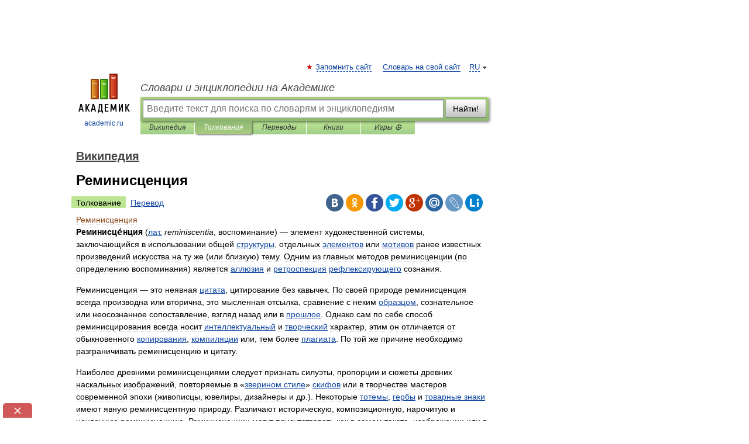

--- FILE ---
content_type: text/html; charset=UTF-8
request_url: https://dic.academic.ru/dic.nsf/ruwiki/16596
body_size: 15485
content:
<!DOCTYPE html>
<html lang="ru">
<head>


	<meta http-equiv="Content-Type" content="text/html; charset=utf-8" />
	<title>Реминисценция | это... Что такое Реминисценция?</title>
	<meta name="Description" content="(лат.&amp;#160;reminiscentia, воспоминание)&amp;#160; элемент художественной системы, заключающийся в использовании общей структуры, отдельных элементов или мотивов ранее известных произведений искусства на ту же (или близкую) тему. Одним из главных&amp;#8230;" />
	<!-- type: desktop C: ru  -->
	<meta name="Keywords" content="Реминисценция" />

 
	<!--[if IE]>
	<meta http-equiv="cleartype" content="on" />
	<meta http-equiv="msthemecompatible" content="no"/>
	<![endif]-->

	<meta name="viewport" content="width=device-width, initial-scale=1, minimum-scale=1">

	
	<meta name="rating" content="mature" />
    <meta http-equiv='x-dns-prefetch-control' content='on'>
    <link rel="dns-prefetch" href="https://ajax.googleapis.com">
    <link rel="dns-prefetch" href="https://www.googletagservices.com">
    <link rel="dns-prefetch" href="https://www.google-analytics.com">
    <link rel="dns-prefetch" href="https://pagead2.googlesyndication.com">
    <link rel="dns-prefetch" href="https://ajax.googleapis.com">
    <link rel="dns-prefetch" href="https://an.yandex.ru">
    <link rel="dns-prefetch" href="https://mc.yandex.ru">

    <link rel="preload" href="/images/Logo.png"   as="image" >
    <link rel="preload" href="/images/Logo_h.png" as="image" >

	<meta property="og:title" content="Реминисценция | это... Что такое Реминисценция?" />
	<meta property="og:type" content="article" />
	<meta property="og:url" content="https://dic.academic.ru/dic.nsf/ruwiki/16596" />
	<meta property="og:image" content="https://academic.ru/images/Logo_social_ru.png?3" />
	<meta property="og:description" content="(лат.&amp;#160;reminiscentia, воспоминание)&amp;#160; элемент художественной системы, заключающийся в использовании общей структуры, отдельных элементов или мотивов ранее известных произведений искусства на ту же (или близкую) тему. Одним из главных&amp;#8230;" />
	<meta property="og:site_name" content="Словари и энциклопедии на Академике" />
	<link rel="search" type="application/opensearchdescription+xml" title="Словари и энциклопедии на Академике" href="//dic.academic.ru/dicsearch.xml" />
	<meta name="ROBOTS" content="ALL" />
	<link rel="next" href="https://dic.academic.ru/dic.nsf/ruwiki/16597" />
	<link rel="prev" href="https://dic.academic.ru/dic.nsf/ruwiki/16595" />
	<link rel="TOC" href="https://dic.academic.ru/contents.nsf/ruwiki/" />
	<link rel="index" href="https://dic.academic.ru/contents.nsf/ruwiki/" />
	<link rel="contents" href="https://dic.academic.ru/contents.nsf/ruwiki/" />
	<link rel="canonical" href="https://dic.academic.ru/dic.nsf/ruwiki/16596" />

<!-- d/t desktop  -->
      <script>
        window.CaramelDomain = "academic.ru";
        const caramelJS = document.createElement('script'); 
        caramelJS.src = "https://ads.digitalcaramel.com/caramel.js?ts="+new Date().getTime();
        caramelJS.async = true;
        document.head.appendChild(caramelJS);
      </script>


      <script>window.yaContextCb = window.yaContextCb || [] </script> 
      <script async src="https://yandex.ru/ads/system/context.js"></script>

    
<!-- +++++ ab_flag=1 fa_flag=2 +++++ -->

<style type="text/css">
div.hidden,#sharemenu,div.autosuggest,#contextmenu,#ad_top,#ad_bottom,#ad_right,#ad_top2,#restrictions,#footer ul + div,#TerminsNavigationBar,#top-menu,#lang,#search-tabs,#search-box .translate-lang,#translate-arrow,#dic-query,#logo img.h,#t-direction-head,#langbar,.smm{display:none}p,ul{list-style-type:none;margin:0 0 15px}ul li{margin-bottom:6px}.content ul{list-style-type:disc}*{padding:0;margin:0}html,body{height:100%}body{padding:0;margin:0;color:#000;font:14px Helvetica,Arial,Tahoma,sans-serif;background:#fff;line-height:1.5em}a{color:#0d44a0;text-decoration:none}h1{font-size:24px;margin:0 0 18px}h2{font-size:20px;margin:0 0 14px}h3{font-size:16px;margin:0 0 10px}h1 a,h2 a{color:#454545!important}#page{margin:0 auto}#page{min-height:100%;position:relative;padding-top:105px}#page{width:720px;padding-right:330px}* html #page{height:100%}#header{position:relative;height:122px}#logo{float:left;margin-top:21px;width:125px}#logo a.img{width:90px;margin:0 0 0 16px}#logo a.img.logo-en{margin-left:13px}#logo a{display:block;font-size:12px;text-align:center;word-break:break-all}#site-title{padding-top:35px;margin:0 0 5px 135px}#site-title a{color:#000;font-size:18px;font-style:italic;display:block;font-weight:400}#search-box{margin-left:135px;border-top-right-radius:3px;border-bottom-right-radius:3px;padding:4px;position:relative;background:#abcf7e;min-height:33px}#search-box.dic{background:#896744}#search-box table{border-spacing:0;border-collapse:collapse;width:100%}#search-box table td{padding:0;vertical-align:middle}#search-box table td:first-child{padding-right:3px}#search-box table td:last-child{width:1px}#search-query,#dic-query,.translate-lang{padding:6px;font-size:16px;height:18px;border:1px solid #949494;width:100%;box-sizing:border-box;height:32px;float:none;margin:0;background:white;float:left;border-radius:0!important}#search-button{width:70px;height:32px;text-align:center;border:1px solid #7a8e69;border-radius:3px;background:#e0e0e0}#search-tabs{display:block;margin:0 15px 0 135px;padding:0;list-style-type:none}#search-tabs li{float:left;min-width:70px;max-width:140px;padding:0 15px;height:23px;line-height:23px;background:#bde693;text-align:center;margin-right:1px}#search-box.dic + #search-tabs li{background:#C9A784}#search-tabs li:last-child{border-bottom-right-radius:3px}#search-tabs li a{color:#353535;font-style:italic;font-size:12px;display:block;white-space:nowrap;text-overflow:ellipsis;overflow:hidden}#search-tabs li.active{height:22px;line-height:23px;position:relative;background:#abcf7e;border-bottom-left-radius:3px;border-bottom-right-radius:3px}#search-box.dic + #search-tabs li.active{background:#896744}#search-tabs li.active a{color:white}#content{clear:both;margin:30px 0;padding-left:15px}#content a{text-decoration:underline}#content .breadcrumb{margin-bottom:20px}#search_sublinks,#search_links{margin-bottom:8px;margin-left:-8px}#search_sublinks a,#search_links a{padding:3px 8px 1px;border-radius:2px}#search_sublinks a.active,#search_links a.active{color:#000 !important;background:#bde693;text-decoration:none!important}.term{color:saddlebrown}@media(max-width:767px){.hideForMobile{display:none}#header{height:auto}#page{padding:5px;width:auto}#logo{float:none;width:144px;text-align:left;margin:0;padding-top:5px}#logo a{height:44px;overflow:hidden;text-align:left}#logo img.h{display:initial;width:144px;height:44px}#logo img.v{display:none}#site-title{padding:0;margin:10px 0 5px}#search-box,#search-tabs{clear:both;margin:0;width:auto;padding:4px}#search-box.translate #search-query{width:100%;margin-bottom:4px}#search-box.translate #td-search{overflow:visible;display:table-cell}ul#search-tabs{white-space:nowrap;margin-top:5px;overflow-x:auto;overflow-y:hidden}ul#search-tabs li,ul#search-tabs li.active{background:none!important;box-shadow:none;min-width:0;padding:0 5px;float:none;display:inline-block}ul#search-tabs li a{border-bottom:1px dashed green;font-style:normal;color:green;font-size:16px}ul#search-tabs li.active a{color:black;border-bottom-color:white;font-weight:700}ul#search-tabs li a:hover,ul#search-tabs li.active a:hover{color:black}#content{margin:15px 0}.h250{height:280px;max-height:280px;overflow:hidden;margin:25px 0 25px 0}
}</style>

	<link rel="shortcut icon" href="https://academic.ru/favicon.ico" type="image/x-icon" sizes="16x16" />
	<link rel="shortcut icon" href="https://academic.ru/images/icon.ico" type="image/x-icon" sizes="32x32" />
    <link rel="shortcut icon" href="https://academic.ru/images/icon.ico" type="image/x-icon" sizes="48x48" />
    
    <link rel="icon" type="image/png" sizes="16x16" href="/images/Logo_16x16_transparent.png" />
    <link rel="icon" type="image/png" sizes="32x32" href="/images/Logo_32x32_transparent.png" />
    <link rel="icon" type="image/png" sizes="48x48" href="/images/Logo_48x48_transparent.png" />
    <link rel="icon" type="image/png" sizes="64x64" href="/images/Logo_64x64_transparent.png" />
    <link rel="icon" type="image/png" sizes="128x128" href="/images/Logo_128x128_transparent.png" />

    <link rel="apple-touch-icon" sizes="57x57"   href="/images/apple-touch-icon-57x57.png" />
    <link rel="apple-touch-icon" sizes="60x60"   href="/images/apple-touch-icon-60x60.png" />
    <link rel="apple-touch-icon" sizes="72x72"   href="/images/apple-touch-icon-72x72.png" />
    <link rel="apple-touch-icon" sizes="76x76"   href="/images/apple-touch-icon-76x76.png" />
    <link rel="apple-touch-icon" sizes="114x114" href="/images/apple-touch-icon-114x114.png" />
    <link rel="apple-touch-icon" sizes="120x120" href="/images/apple-touch-icon-120x120.png" />
  
    <!-- link rel="mask-icon" href="/images/safari-pinned-tab.svg" color="#5bbad5" -->
    <meta name="msapplication-TileColor" content="#00aba9" />
    <meta name="msapplication-config" content="/images/browserconfig.xml" />
    <meta name="theme-color" content="#ffffff" />

    <meta name="apple-mobile-web-app-capable" content="yes" />
    <meta name="apple-mobile-web-app-status-bar-style" content="black /">


<script type="text/javascript">
  (function(i,s,o,g,r,a,m){i['GoogleAnalyticsObject']=r;i[r]=i[r]||function(){
  (i[r].q=i[r].q||[]).push(arguments)},i[r].l=1*new Date();a=s.createElement(o),
  m=s.getElementsByTagName(o)[0];a.async=1;a.src=g;m.parentNode.insertBefore(a,m)
  })(window,document,'script','//www.google-analytics.com/analytics.js','ga');

  ga('create', 'UA-2754246-1', 'auto');
  ga('require', 'displayfeatures');

  ga('set', 'dimension1', 'Общая информация');
  ga('set', 'dimension2', 'article');
  ga('set', 'dimension3', '0');

  ga('send', 'pageview');

</script>


<script type="text/javascript">
	if(typeof(console) == 'undefined' ) console = {};
	if(typeof(console.log) == 'undefined' ) console.log = function(){};
	if(typeof(console.warn) == 'undefined' ) console.warn = function(){};
	if(typeof(console.error) == 'undefined' ) console.error = function(){};
	if(typeof(console.time) == 'undefined' ) console.time = function(){};
	if(typeof(console.timeEnd) == 'undefined' ) console.timeEnd = function(){};
	Academic = {};
	Academic.sUserLanguage = 'ru';
	Academic.sDomainURL = 'https://dic.academic.ru/dic.nsf/ruwiki/';
	Academic.sMainDomainURL = '//dic.academic.ru/';
	Academic.sTranslateDomainURL = '//translate.academic.ru/';
	Academic.deviceType = 'desktop';
		Academic.sDictionaryId = 'ruwiki';
		Academic.Lang = {};
	Academic.Lang.sTermNotFound = 'Термин, отвечающий запросу, не найден'; 
</script>


<!--  Вариокуб -->
<script type="text/javascript">
    (function(e, x, pe, r, i, me, nt){
    e[i]=e[i]||function(){(e[i].a=e[i].a||[]).push(arguments)},
    me=x.createElement(pe),me.async=1,me.src=r,nt=x.getElementsByTagName(pe)[0],me.addEventListener("error",function(){function cb(t){t=t[t.length-1],"function"==typeof t&&t({flags:{}})};Array.isArray(e[i].a)&&e[i].a.forEach(cb);e[i]=function(){cb(arguments)}}),nt.parentNode.insertBefore(me,nt)})
    (window, document, "script", "https://abt.s3.yandex.net/expjs/latest/exp.js", "ymab");

    ymab("metrika.70309897", "init"/*, {clientFeatures}, {callback}*/);
    ymab("metrika.70309897", "setConfig", {enableSetYmUid: true});
</script>





</head>
<body>

<div id="ad_top">
<!-- top bnr -->
<div class="banner" style="max-height: 90px; overflow: hidden; display: inline-block;">




<!-- Yandex.RTB R-A-12643772-1 -->
<div id="yandex_rtb_R-A-12643772-1"></div>
<script>
window.yaContextCb.push(() => {
    Ya.Context.AdvManager.render({
        "blockId": "R-A-12643772-1",
        "renderTo": "yandex_rtb_R-A-12643772-1"
    })
})
</script>


</div> <!-- top banner  -->




</div>
	<div id="page"  >








			<div id="header">
				<div id="logo">
					<a href="//academic.ru">
						<img src="//academic.ru/images/Logo.png" class="v" alt="academic.ru" width="88" height="68" />
						<img src="//academic.ru/images/Logo_h.png" class="h" alt="academic.ru" width="144" height="44" />
						<br />
						academic.ru					</a>
				</div>
					<ul id="top-menu">
						<li id="lang">
							<a href="#" class="link">RU</a>

							<ul id="lang-menu">

							<li><a href="//en-academic.com">EN</a></li>
<li><a href="//de-academic.com">DE</a></li>
<li><a href="//es-academic.com">ES</a></li>
<li><a href="//fr-academic.com">FR</a></li>
							</ul>
						</li>
						<!--li><a class="android" href="//dic.academic.ru/android.php">Android версия</a></li-->
						<!--li><a class="apple" href="//dic.academic.ru/apple.php">iPhone/iPad версия</a></li-->
						<li><a class="add-fav link" href="#" onClick="add_favorite(this);">Запомнить сайт</a></li>
						<li><a href="//partners.academic.ru/partner_proposal.php" target="_blank">Словарь на свой сайт</a></li>
						<!--li><a href="#">Форум</a></li-->
					</ul>
					<h2 id="site-title">
						<a href="//academic.ru">Словари и энциклопедии на Академике</a>
					</h2>

					<div id="search-box">
						<form action="/searchall.php" method="get" name="formSearch">

<table><tr><td id="td-search">

							<input type="text" name="SWord" id="search-query" required
							value=""
							title="Введите текст для поиска по словарям и энциклопедиям" placeholder="Введите текст для поиска по словарям и энциклопедиям"
							autocomplete="off">


<div class="translate-lang">
	<select name="from" id="translateFrom">
				<option value="xx">Все языки</option><option value="ru" selected>Русский</option><option value="en">Английский</option><option value="fr">Французский</option><option value="de">Немецкий</option><option value="es">Испанский</option><option disabled>────────</option><option value="sq">Албанский</option><option value="al">Алтайский</option><option value="ar">Арабский</option><option value="an">Арагонский</option><option value="hy">Армянский</option><option value="rp">Арумынский</option><option value="at">Астурийский</option><option value="af">Африкаанс</option><option value="bb">Багобо</option><option value="eu">Баскский</option><option value="ba">Башкирский</option><option value="be">Белорусский</option><option value="bg">Болгарский</option><option value="bu">Бурятский</option><option value="cy">Валлийский</option><option value="wr">Варайский</option><option value="hu">Венгерский</option><option value="vp">Вепсский</option><option value="hs">Верхнелужицкий</option><option value="vi">Вьетнамский</option><option value="ht">Гаитянский</option><option value="el">Греческий</option><option value="ka">Грузинский</option><option value="gn">Гуарани</option><option value="gd">Гэльский</option><option value="da">Датский</option><option value="dl">Долганский</option><option value="pr">Древнерусский язык</option><option value="he">Иврит</option><option value="yi">Идиш</option><option value="in">Ингушский</option><option value="id">Индонезийский</option><option value="ik">Инупиак</option><option value="ga">Ирландский</option><option value="is">Исландский</option><option value="it">Итальянский</option><option value="yo">Йоруба</option><option value="kk">Казахский</option><option value="kc">Карачаевский</option><option value="ca">Каталанский</option><option value="qy">Квенья</option><option value="qu">Кечуа</option><option value="ky">Киргизский</option><option value="zh">Китайский</option><option value="go">Клингонский</option><option value="mm">Коми</option><option value="kv">Коми</option><option value="ko">Корейский</option><option value="cr">Кри</option><option value="ct">Крымскотатарский</option><option value="kp">Кумыкский</option><option value="ku">Курдский</option><option value="km">Кхмерский</option><option value="la">Латинский</option><option value="lv">Латышский</option><option value="ln">Лингала</option><option value="lt">Литовский</option><option value="lb">Люксембургский</option><option value="mu">Майя</option><option value="mk">Македонский</option><option value="ms">Малайский</option><option value="ma">Маньчжурский</option><option value="mi">Маори</option><option value="mj">Марийский</option><option value="mc">Микенский</option><option value="mf">Мокшанский</option><option value="mn">Монгольский</option><option value="nu">Науатль</option><option value="nl">Нидерландский</option><option value="og">Ногайский</option><option value="no">Норвежский</option><option value="oa">Орокский</option><option value="os">Осетинский</option><option value="ot">Османский</option><option value="pi">Пали</option><option value="pm">Папьяменто</option><option value="pa">Пенджабский</option><option value="fa">Персидский</option><option value="pl">Польский</option><option value="pt">Португальский</option><option value="ro">Румынский, Молдавский</option><option value="sa">Санскрит</option><option value="se">Северносаамский</option><option value="sr">Сербский</option><option value="ld">Сефардский</option><option value="sz">Силезский</option><option value="sk">Словацкий</option><option value="sl">Словенский</option><option value="sw">Суахили</option><option value="tl">Тагальский</option><option value="tg">Таджикский</option><option value="th">Тайский</option><option value="tt">Татарский</option><option value="tw">Тви</option><option value="bo">Тибетский</option><option value="tf">Тофаларский</option><option value="tv">Тувинский</option><option value="tr">Турецкий</option><option value="tk">Туркменский</option><option value="ud">Удмуртский</option><option value="uz">Узбекский</option><option value="ug">Уйгурский</option><option value="uk">Украинский</option><option value="ur">Урду</option><option value="uu">Урумский</option><option value="fo">Фарерский</option><option value="fi">Финский</option><option value="hi">Хинди</option><option value="hr">Хорватский</option><option value="cu">Церковнославянский (Старославянский)</option><option value="ke">Черкесский</option><option value="ck">Чероки</option><option value="ce">Чеченский</option><option value="cs">Чешский</option><option value="cv">Чувашский</option><option value="cn">Шайенского</option><option value="sv">Шведский</option><option value="cj">Шорский</option><option value="sx">Шумерский</option><option value="ev">Эвенкийский</option><option value="gw">Эльзасский</option><option value="mv">Эрзянский</option><option value="eo">Эсперанто</option><option value="et">Эстонский</option><option value="ya">Юпийский</option><option value="sh">Якутский</option><option value="ja">Японский</option>	</select>
</div>
<div id="translate-arrow"><a>&nbsp;</a></div>
<div class="translate-lang">
	<select name="to" id="translateOf">
				<option value="xx" selected>Все языки</option><option value="ru">Русский</option><option value="en">Английский</option><option value="fr">Французский</option><option value="de">Немецкий</option><option value="es">Испанский</option><option disabled>────────</option><option value="av">Аварский</option><option value="ad">Адыгейский</option><option value="az">Азербайджанский</option><option value="ai">Айнский язык</option><option value="al">Алтайский</option><option value="ar">Арабский</option><option value="hy">Армянский</option><option value="eu">Баскский</option><option value="ba">Башкирский</option><option value="be">Белорусский</option><option value="hu">Венгерский</option><option value="vp">Вепсский</option><option value="vd">Водский</option><option value="el">Греческий</option><option value="da">Датский</option><option value="he">Иврит</option><option value="yi">Идиш</option><option value="iz">Ижорский</option><option value="in">Ингушский</option><option value="id">Индонезийский</option><option value="is">Исландский</option><option value="it">Итальянский</option><option value="kk">Казахский</option><option value="kc">Карачаевский</option><option value="zh">Китайский</option><option value="kv">Коми</option><option value="ct">Крымскотатарский</option><option value="kp">Кумыкский</option><option value="la">Латинский</option><option value="lv">Латышский</option><option value="lt">Литовский</option><option value="mj">Марийский</option><option value="mf">Мокшанский</option><option value="mn">Монгольский</option><option value="nl">Нидерландский</option><option value="no">Норвежский</option><option value="os">Осетинский</option><option value="fa">Персидский</option><option value="pl">Польский</option><option value="pt">Португальский</option><option value="sk">Словацкий</option><option value="sl">Словенский</option><option value="sw">Суахили</option><option value="tg">Таджикский</option><option value="th">Тайский</option><option value="tt">Татарский</option><option value="tr">Турецкий</option><option value="tk">Туркменский</option><option value="ud">Удмуртский</option><option value="uz">Узбекский</option><option value="ug">Уйгурский</option><option value="uk">Украинский</option><option value="uu">Урумский</option><option value="fi">Финский</option><option value="cu">Церковнославянский (Старославянский)</option><option value="ce">Чеченский</option><option value="cs">Чешский</option><option value="cv">Чувашский</option><option value="sv">Шведский</option><option value="cj">Шорский</option><option value="ev">Эвенкийский</option><option value="mv">Эрзянский</option><option value="eo">Эсперанто</option><option value="et">Эстонский</option><option value="sh">Якутский</option><option value="ja">Японский</option>	</select>
</div>
<input type="hidden" name="did" id="did-field" value="ruwiki" />
<input type="hidden" id="search-type" name="stype" value="" />

</td><td>

							<button id="search-button">Найти!</button>

</td></tr></table>

						</form>

						<input type="text" name="dic_query" id="dic-query"
						title="Интерактивное оглавление. Вводите нужный Вам термин" placeholder="Интерактивное оглавление. Вводите нужный Вам термин"
						autocomplete="off" >


					</div>
				  <ul id="search-tabs">
    <li data-search-type="-1" id="thisdic" ><a href="#" onclick="return false;">Википедия</a></li>
    <li data-search-type="0" id="interpretations" class="active"><a href="#" onclick="return false;">Толкования</a></li>
    <li data-search-type="1"  id="translations" ><a href="#" onclick="return false;">Переводы</a></li>
    <li data-search-type="10" id="books"            ><a href="#" onclick="return false;">Книги       </a></li>
    <li data-search-type="88" id="games"            ><a href="https://games.academic.ru" title="Бесплатные игры" >Игры ⚽</a></li>
  </ul>
				</div>

	
<div id="ad_top2"></div>	
			<div id="content">

  
  				<div itemscope itemtype="http://data-vocabulary.org/Breadcrumb" style="clear: both;">
  				<h2 class="breadcrumb"><a href="/contents.nsf/ruwiki/" itemprop="url"><span itemprop="title">Википедия</span></a>
  				</h2>
  				</div>
  				<div class="content" id="selectable-content">
  					<div class="title" id="TerminTitle"> <!-- ID нужен для того, чтобы спозиционировать Pluso -->
  						<h1>Реминисценция</h1>
  
  </div><div id="search_links"><a class="active">Толкование</a><a href="//translate.academic.ru/Реминисценция/ru/">Перевод</a>
  					</div>
  
  <ul class="smm">
  <li class="vk"><a onClick="share('vk'); return false;" href="#"></a></li>
  <li class="ok"><a onClick="share('ok'); return false;" href="#"></a></li>
  <li class="fb"><a onClick="share('fb'); return false;" href="#"></a></li>
  <li class="tw"><a onClick="share('tw'); return false;" href="#"></a></li>
  <li class="gplus"><a onClick="share('g+'); return false;" href="#"></a></li>
  <li class="mailru"><a onClick="share('mail.ru'); return false;" href="#"></a></li>
  <li class="lj"><a onClick="share('lj'); return false;" href="#"></a></li>
  <li class="li"><a onClick="share('li'); return false;" href="#"></a></li>
</ul>
<div id="article"><dl>
<div itemscope itemtype="http://webmaster.yandex.ru/vocabularies/enc-article.xml">

               <dt itemprop="title" class="term" lang="ru">Реминисценция</dt>

               <dd itemprop="content" class="descript" lang="ru">
			
								
								
				
				
																
								
				<div id="mw-content-text" lang="ru" dir="ltr" class="mw-content-ltr"><p><b>Реминисце́нция</b> (<a href="6165">лат.</a>&#160;<i><span lang="la" xml:lang="la">reminiscentia</span></i>, воспоминание)&#160;— элемент художественной системы, заключающийся в использовании общей <a href="10886">структуры</a>, отдельных <a href="6015">элементов</a> или <a href="661442">мотивов</a> ранее известных произведений искусства на ту же (или близкую) тему. Одним из главных методов реминисценции (по определению воспоминания) является <a href="17698">аллюзия</a> и <a href="1121039">ретроспекция</a> <a href="22820">рефлексирующего</a> сознания.</p>
<p>Реминисценция&#160;— это неявная <a href="121965">цитата</a>, цитирование без кавычек. По своей природе реминисценция всегда производна или вторична, это мысленная отсылка, сравнение с неким <a href="1322462">образцом</a>, сознательное или неосознанное сопоставление, взгляд назад или в <a href="153611">прошлое</a>. Однако сам по себе способ реминисцирования всегда носит <a href="2081">интеллектуальный</a> и <a href="28233">творческий</a> характер, этим он отличается от обыкновенного <a href="231393">копирования</a>, <a href="14845">компиляции</a> или, тем более <a href="80002">плагиата</a>. По той же причине необходимо разграничивать реминисценцию и цитату.</p>
<p>Наиболее древними реминисценциями следует признать силуэты, пропорции и сюжеты древних наскальных изображений, повторяемые в «<a href="926601">зверином стиле</a>» <a href="11923">скифов</a> или в творчестве мастеров современной эпохи (живописцы, ювелиры, дизайнеры и др.). Некоторые <a href="1259969">тотемы</a>, <a href="4819">гербы</a> и <a href="92077">товарные знаки</a> имеют явную реминисцентную природу. Различают историческую, композиционную, нарочитую и неудачную реминисценцию. Реминисценции могут присутствовать как в самом тексте, изображении или в музыке, так и в названии, подзаголовке или названиях глав рассматриваемого произведения. Реминисцентную природу имеют <a href="79574">художественные образы</a>, фамилии некоторых литературных персонажей, отдельные мотивы и стилистические приёмы (смотрите взаимоотношения <a href="308463">постимпрессионистов</a> и первооснователей <a href="14040">импрессионистской</a> живописи).</p>
<table id="toc" class="toc">
<tr>
<td>
<div id="toctitle">
<h2>Содержание</h2>
</div>
<ul>
<li class="toclevel-1 tocsection-1"><a href="#.D0.9F.D0.BB.D0.B0.D1.82.D0.BE.D0.BD"><span class="tocnumber">1</span> <span class="toctext">Платон</span></a></li>
<li class="toclevel-1 tocsection-2"><a href="#.D0.A0.D0.BE.D1.81.D1.81.D0.B8.D1.8F"><span class="tocnumber">2</span> <span class="toctext">Россия</span></a></li>
<li class="toclevel-1 tocsection-3"><a href="#.D0.9F.D1.80.D0.B0.D0.BA.D1.82.D0.B8.D0.BA.D0.B0"><span class="tocnumber">3</span> <span class="toctext">Практика</span></a>
<ul>
<li class="toclevel-2 tocsection-4"><a href="#.D0.9B.D0.B8.D1.82.D0.B5.D1.80.D0.B0.D1.82.D1.83.D1.80.D0.B0"><span class="tocnumber">3.1</span> <span class="toctext">Литература</span></a></li>
<li class="toclevel-2 tocsection-5"><a href="#.D0.9A.D0.B8.D0.BD.D0.BE"><span class="tocnumber">3.2</span> <span class="toctext">Кино</span></a></li>
</ul>
</li>
<li class="toclevel-1 tocsection-6"><a href="#.D0.A6.D0.B8.D1.82.D0.B0.D1.82.D0.B0"><span class="tocnumber">4</span> <span class="toctext">Цитата</span></a></li>
<li class="toclevel-1 tocsection-7"><a href="#.D0.A1.D0.BC._.D1.82.D0.B0.D0.BA.D0.B6.D0.B5"><span class="tocnumber">5</span> <span class="toctext">См. также</span></a></li>
</ul>
</td>
</tr>
</table>
<h2> <span class="mw-headline" id=".D0.9F.D0.BB.D0.B0.D1.82.D0.BE.D0.BD">Платон</span></h2>
<div class="dablink noprint">Основная статья: <b><a href="217956">Учение о припоминании</a></b></div>
<p>Авторство древнегреческого философского <a href="16180">термина</a> следует приписать <a href="780">Платону</a>. Понятие использовалось в платоновском учении о природе человеческой души и учении об идеях. Платон полагал, что для души интуиция служит инструментом сбора информации об ином мире. Данный термин обнаруживается в трёх программных произведениях Платона. В «<a href="1033127">Меноне</a>» <a href="783">Сократ</a> рассуждает о всеобщей родственности предметов друг другу, благодаря чему можно в буквальном смысле слова всё вспомнить и всё найти. Платоновская концепция, вложенная в уста Сократа, состоит в том, что механизм припоминания (<b>ана́мнес</b>, <b>ана́мнесис</b>, <a href="7338">др.-греч.</a> <span lang="grc" xml:lang="grc"><span style="font-family: palatino linotype, new athena unicode, athena, gentium, code2000, serif; font-size: 105%;">ἀνάμνησις</span></span>) открывает доступ к суждениям о причинах. В «<a href="203672">Федоне</a>» повторяется догмат о том, что на самом деле знание есть припоминание. В «<a href="242974">Федре</a>» Платон <a href="1103184">постулирует</a> реминисценцию (припоминание) как посвящение в таинства и приближение к духовному совершенству.</p>
<h2> <span class="mw-headline" id=".D0.A0.D0.BE.D1.81.D1.81.D0.B8.D1.8F">Россия</span></h2>
<p>Вместе с тем в русский язык слово входило как бытовой <a href="18624">галлицизм</a> и <a href="17698">аллюзия</a>. В письме за <a href="2832">1 февраля</a> <a href="1810">1840&#160;года</a> к российскому историку <a href="282646">Т.&#160;Н.&#160;Грановскому</a> философ и поэт <a href="56972">Н.&#160;В.&#160;Станкевич</a> называл «реминисценцией» платонические отношения адресата с Н.&#160;В.&#160;Во второй половине <a href="454">XIX века</a> слово становится традиционным музыкальным термином. В письме к российскому композитору <a href="31397">М.&#160;П.&#160;Мусоргскому</a> пианист и дирижёр <a href="23393">М.&#160;А.&#160;Балакирев</a> от <a href="960">10 июня</a> <a href="1789">1863&#160;года</a> давал описание прошедшей оперы через музыкальные «реминисценции».</p>
<p>В современный период в России методологическими проблемами литературной реминисценции занимались <a href="16598">М.&#160;М.&#160;Бахтин</a>, <a href="6329">Д.&#160;С.&#160;Лихачёв</a>, <a href="17764">Ю.&#160;М.&#160;Лотман</a>, А. Голловачева (<a href="708749">1988</a>), А. Архангельский (<a href="708754">1989</a>) и П. Бухаркин (<a href="708766">1990</a>). Ряд плодотворных решений найден Лотманом в статье «<a href="25551">Тютчев</a> и <a href="888170">Данте</a>. К постановке проблемы» (<a href="708729">1983</a>).</p>
<p>В начале <a href="7539">1990-х</a> годов реминисценцией в <a href="74993">драматургии</a> (в творчестве <a href="1134854">Н. Садур</a> и др.) занималась теоретик масс-медийных искусств <a href="32">Санкт-Петербурга</a> <a href="16086">Т.&#160;А.&#160;Марченко</a> и её студенты.</p>
<h2> <span class="mw-headline" id=".D0.9F.D1.80.D0.B0.D0.BA.D1.82.D0.B8.D0.BA.D0.B0">Практика</span></h2>
<h3> <span class="mw-headline" id=".D0.9B.D0.B8.D1.82.D0.B5.D1.80.D0.B0.D1.82.D1.83.D1.80.D0.B0">Литература</span></h3>
<p>Различие между реминисценцией и литературным заимствованием заключается в бессознательном характере реминисценции, помогающем реализовать конкретные художественные задачи. Реминисценция обнаруживается подготовленным и проницательным читателем (зрителем или слушателем) там, где автор использовал опыт предшественников. В романе немецкого писателя <a href="17722">Германа Гессе</a> <a href="100267">«Игра в бисер»</a> (<a href="708522">1943</a>) реминисценция представлена структурообразующим элементом бытия персонажей вымышленного мира. Роман ирландского писателя <a href="7329">Джеймса Джойса</a> <a href="84905">«Улисс»</a> перенасыщен реминисценциями&#160;— на одной странице их может быть до нескольких десятков. Похожим образом построен роман <a href="47450">Энтони Бёрджесса</a> «Долгий путь к чаепитию», отсылающий читателя к сказке <a href="19693">Льюиса Кэрролла</a> <a href="176099">«Алиса в стране чудес»</a>. Мастером реминисценции был американский поэт <a href="16597">Эзра Паунд</a>.</p>
<h3> <span class="mw-headline" id=".D0.9A.D0.B8.D0.BD.D0.BE">Кино</span></h3>
<p>Реминисценцией как методом максимального воздействия на зрителя пользовалась <a href="16317">Лени Рифеншталь</a>. Например, в фильме «<a href="16594">Триумф воли</a>» кульминация достигалась в кадрах, в которых зрителю сверху было видно море из древков и колыхающихся знамён, но не были видны фигуры знаменосцев. Данные кадры следует рассматривать как реминисценцию известного живописного полотна основателя импрессионизма <a href="45233">Клода Моне</a> «Улица Сен-Дени. Праздник <a href="970">30 июня</a> <a href="1776">1878&#160;года</a>. (Флаги)».</p>
<p>Явные реминисценции из фильма «Триумф воли» часто встречаются в современном мировом <a href="45403">документальном кинематографе</a>. Например, в английском фильме "Повелитель «Золотого треугольника», посвящённом сращиванию мятежных армий с торговцами наркотиками на территории <a href="85">азиатского</a> народа <a href="17438">Шан</a>: в сценах с юношеской бригадой, утренним войсковым смотром, в эпизоде с торжественным подъёмом флага в армии азиатского наркобарона и при натурных съёмках поющих солдат, армейскими колоннами передвигающихся по горам. Не вступая в открытый конфликт с командующим незаконной армией, авторы фильма обозначают анализируемое общественное явление «большой угрозой западному миру» исключительно благодаря реминисценции как приёму, доступному только зрителю западноевропейской культуры.</p>
<p>В политической кинодраме «<a href="1261323">Три дня Кондора</a>» (Three days of the Condor, <a href="708668">1975</a>) при объяснении главному персонажу позиции <a href="17713">ЦРУ</a> офицер Хиггинс упоминает интересы толпы потребителей, которым нефть нужна любой ценой и вопреки международным договоренностям. Этот диалог кинематографических персонажей можно рассматривать реминисценцией монолога Великого Инквизитора из романа <a href="975">Ф.&#160;М.&#160;Достоевского</a>.</p>
<p>Американский фильм «<a href="1070715">Айк: Обратный отсчёт</a>» (<a href="709130">2004</a>) оказался насыщен реминисценциями из более объективной, а местами самокритичной американской военной драмы «<a href="1319019">Мост слишком далеко</a>» (A Bridge Too Far, <a href="708676">1977</a>).</p>
<h2> <span class="mw-headline" id=".D0.A6.D0.B8.D1.82.D0.B0.D1.82.D0.B0">Цитата</span></h2>
<blockquote style="float:none; padding:3px 15px 3px 15px; border:thin solid #e0e0e0">
<div>
<p>Проблемы литературной реминисценции в <a href="74993">драматургии</a> пока что на обочине интересов российского театроведения. В отечественном театроведении отсутствует методологическая база исследования реминисценции.</p>
</div>
<p style="margin:0 2em 0 0; text-align:right">— <a href="16086">Т.&#160;А.&#160;Марченко</a>, 1992</p>
</blockquote>
<h2> <span class="mw-headline" id=".D0.A1.D0.BC._.D1.82.D0.B0.D0.BA.D0.B6.D0.B5">См. также</span></h2>
<ul>
<li><a href="1329907">Редупликация</a></li>
<li><a href="1119873">Реконструкция</a></li>
<li><a href="676910">репликация</a></li>
<li><a href="100239">Вариация</a></li>
<li><a href="17698">аллюзия</a></li>
<li>вечные образы</li>
<li><a href="641466">интертекст</a></li>
</ul>



</div>				
								
												
				<div id='catlinks' class='catlinks'><div id="mw-normal-catlinks" class="mw-normal-catlinks">Категория: <ul><li>Литературные приёмы</li></ul></div></div>				
												
</dd>

               <br />

               <p id="TerminSourceInfo" class="src">

               <em><span itemprop="source">Wikimedia Foundation</span>.
   <span itemprop="source-date">2010</span>.</em>
 </p>
</div>
</dl>
</div>

<div style="padding:5px 0px;"> <a href="https://games.academic.ru" style="color: green; font-size: 16px; margin-right:10px"><b>Игры ⚽</b></a> <b><a title='онлайн-сервис помощи студентам' href='https://homework.academic.ru/?type_id=6'>Поможем написать реферат</a></b></div>

<b>Синонимы</b>: <div class="tags_list"><a href="//dic.academic.ru/synonyms/%D0%B2%D0%BE%D1%81%D0%BF%D0%BE%D0%BC%D0%B8%D0%BD%D0%B0%D0%BD%D0%B8%D1%8F" rel="tag">воспоминания</a>, <a href="//dic.academic.ru/synonyms/%D0%B7%D0%B0%D0%B8%D0%BC%D1%81%D1%82%D0%B2%D0%BE%D0%B2%D0%B0%D0%BD%D0%B8%D0%B5" rel="tag">заимствование</a>, <a href="//dic.academic.ru/synonyms/%D0%BD%D0%B0%D0%BC%D0%B5%D0%BA" rel="tag">намек</a>, <a href="//dic.academic.ru/synonyms/%D0%BE%D1%82%D0%B3%D0%BE%D0%BB%D0%BE%D1%81%D0%BE%D0%BA" rel="tag">отголосок</a>, <a href="//dic.academic.ru/synonyms/%D0%BE%D1%82%D0%B7%D0%B2%D1%83%D0%BA" rel="tag">отзвук</a>, <a href="//dic.academic.ru/synonyms/%D0%BE%D1%82%D1%80%D0%B0%D0%B6%D0%B5%D0%BD%D0%B8%D0%B5" rel="tag">отражение</a>, <a href="//dic.academic.ru/synonyms/%D0%BF%D0%B0%D0%BC%D1%8F%D1%82%D1%8C" rel="tag">память</a></div>
<br /><br />
  <div id="socialBar_h"></div>
  					<ul class="post-nav" id="TerminsNavigationBar">
						<li class="prev"><a href="https://dic.academic.ru/dic.nsf/ruwiki/16595" title="Вооружённые силы Сирии">Вооружённые силы Сирии</a></li>
						<li class="next"><a href="https://dic.academic.ru/dic.nsf/ruwiki/16597" title="Паунд, Эзра Лумис">Паунд, Эзра Лумис</a></li>
					</ul>
<h3 class= "dictionary">
Полезное
</h3>
<div style="text-align: center;"><div style="display: inline-block">
  <div id="ACD_DESKTOP_VIDEO"></div>
</div></div>

<br>
  
  					<div class="other-info">
  						<div class="holder">
							<h3 class="dictionary">Смотреть что такое "Реминисценция" в других словарях:</h3>
							<ul class="terms-list">
<li><p><strong><a href="//philosophy_sponville.academic.ru/1712/%D0%A0%D0%B5%D0%BC%D0%B8%D0%BD%D0%B8%D1%81%D1%86%D0%B5%D0%BD%D1%86%D0%B8%D1%8F">Реминисценция</a></strong> —  Реминисценция  ♦ Réminiscence    В общепринятом толковании – невольное и даже частично бессознательное воспоминание о чем то, зачастую не воспринимаемое как воспоминание. В основном употребляется по отношению к чувственному или эмоциональному&#8230; … &nbsp; <span class="src2">Философский словарь Спонвиля</span></p></li>
<li><p><strong><a href="//dic.academic.ru/dic.nsf/dic_fwords/31312/%D0%A0%D0%95%D0%9C%D0%98%D0%9D%D0%98%D0%A1%D0%A6%D0%95%D0%9D%D0%A6%D0%98%D0%AF">РЕМИНИСЦЕНЦИЯ</a></strong> — (лат.). Воспоминание о почти изгладившемся понятии, иногда бессознательно воспринятом. Словарь иностранных слов, вошедших в состав русского языка. Чудинов А.Н., 1910. РЕМИНИСЦЕНЦИЯ [лат. reminiscentia] 1) смутное воспоминание; явление, наводящее&#8230; … &nbsp; <span class="src2">Словарь иностранных слов русского языка</span></p></li>
<li><p><strong><a href="//psychology.academic.ru/2135/%D1%80%D0%B5%D0%BC%D0%B8%D0%BD%D0%B8%D1%81%D1%86%D0%B5%D0%BD%D1%86%D0%B8%D1%8F">реминисценция</a></strong> — (в психологии) (от лат. reminiscentia припоминание) более полное и точное воспроизведение сохраненного в памяти материала по сравнению с первоначально запечатленным (заученным). Термин Р. был предложен сербским ученым В. Урбанчичем в 1907 г. Р.&#8230; … &nbsp; <span class="src2">Большая психологическая энциклопедия</span></p></li>
<li><p><strong><a href="//dic.academic.ru/dic.nsf/enc_literature/3964/%D0%A0%D0%B5%D0%BC%D0%B8%D0%BD%D0%B8%D1%81%D1%86%D0%B5%D0%BD%D1%86%D0%B8%D1%8F">Реминисценция</a></strong> — (лат. «напоминание») термин, применявшийся преимущественно литературоведами сравнительно исторического и психологического направлений для обозначения моментов бессознательного подражания в творчестве поэта, отличаемого от заимствования (см.)&#8230; … &nbsp; <span class="src2">Литературная энциклопедия</span></p></li>
<li><p><strong><a href="//dic.academic.ru/dic.nsf/dic_synonims/153706/%D1%80%D0%B5%D0%BC%D0%B8%D0%BD%D0%B8%D1%81%D1%86%D0%B5%D0%BD%D1%86%D0%B8%D1%8F">реминисценция</a></strong> — отзвук, воспоминания, отголосок, заимствование, отражение, память, намек Словарь русских синонимов. реминисценция сущ., кол во синонимов: 7 • воспоминания (7) • … &nbsp; <span class="src2">Словарь синонимов</span></p></li>
<li><p><strong><a href="//dic.academic.ru/dic.nsf/enc3p/254062">РЕМИНИСЦЕНЦИЯ</a></strong> — (от позднелат. reminiscentia воспоминание) 1) смутное воспоминание, отголосок.2) В поэтическом и музыкальном произведении черты, наводящие на воспоминание о другом произведении; обычно результат невольного заимствования автором чужого образа,&#8230; … &nbsp; <span class="src2">Большой Энциклопедический словарь</span></p></li>
<li><p><strong><a href="//dic.academic.ru/dic.nsf/psihologic/1567">Реминисценция</a></strong> — (от лат. reminiscor припоминаю) воспроизведение спустя некоторое время после запоминания того, что при непосредственном воспроизведении было недоступно. Этот эффект может наблюдаться при работе с различным вербальным или наглядным материалом, в&#8230; … &nbsp; <span class="src2">Психологический словарь</span></p></li>
<li><p><strong><a href="//dic.academic.ru/dic.nsf/ushakov/1008810">РЕМИНИСЦЕНЦИЯ</a></strong> — РЕМИНИСЦЕНЦИЯ, реминисценции, жен. (лат. reminiscentio) (книжн.). 1. Смутное воспоминание; явление, наводящее на воспоминание, на сопоставление с чем нибудь, отголосок. 2. Бессознательный отзвук в каком нибудь художественном произведении из&#8230; … &nbsp; <span class="src2">Толковый словарь Ушакова</span></p></li>
<li><p><strong><a href="//dic.academic.ru/dic.nsf/ogegova/278619">реминисценция</a></strong> — РЕМИНИСЦЕНЦИЯ, и, жен. (книжн.). 1. Смутное воспоминание. Реминисценции прошлого. 2. Отголосок, отражение влияния чьего н. творчества в художественном произведении. Реминисценции романтизма. Толковый словарь Ожегова. С.И. Ожегов, Н.Ю. Шведова.&#8230; … &nbsp; <span class="src2">Толковый словарь Ожегова</span></p></li>
<li><p><strong><a href="//dic.academic.ru/dic.nsf/socio/3455/%D0%A0%D0%95%D0%9C%D0%98%D0%9D%D0%98%D0%A1%D0%A6%D0%95%D0%9D%D0%A6%D0%98%D0%AF">РЕМИНИСЦЕНЦИЯ</a></strong> — (от лат. геттшз centia воспоминание) англ. reminiscence; нем. Reminiszenz. 1. Отсроченное восприятие того, что первоначально было временно забыто. 2. Смутное, неопределенное воспоминание. 3. В поэтических и музыкальных произведениях черты,&#8230; … &nbsp; <span class="src2">Энциклопедия социологии</span></p></li>
<li><p><strong><a href="//gallicismes.academic.ru/33255/%D1%80%D0%B5%D0%BC%D0%B8%D0%BD%D0%B8%D1%81%D1%86%D0%B5%D0%BD%D1%86%D0%B8%D1%8F">реминисценция</a></strong> — и, ж. reminiscence f. &LT;лат. reminiscentia воспоминание. 1. Смутное воспоминание; явление, наводящее на воспоминание, сопоставление с чем л. БАС 1. Все твои отношения с Над. Вас. святы и прекрасны. Я не думал подозревать кого то reminiscence. 1 … &nbsp; <span class="src2">Исторический словарь галлицизмов русского языка</span></p></li>
							</ul>
						</div>
	</div>
					</div>



			</div>
  
<div id="ad_bottom">

<br />
<!-- new yandex bnr -->
<div class="banner" style="max-height: 440px; overflow: hidden;">

<!-- Yandex.RTB R-A-12643772-5 -->
<div id="yandex_rtb_R-A-12643772-5"></div>
<script>
window.yaContextCb.push(() => {
    Ya.Context.AdvManager.render({
        "blockId": "R-A-12643772-5",
        "renderTo": "yandex_rtb_R-A-12643772-5"
    })
})
</script>

</div>



</div>

	<div id="footer">
		<div id="liveinternet">
            <!--LiveInternet counter--><a href="https://www.liveinternet.ru/click;academic"
            target="_blank"><img id="licntC2FD" width="31" height="31" style="border:0" 
            title="LiveInternet"
            src="[data-uri]"
            alt=""/></a><script>(function(d,s){d.getElementById("licntC2FD").src=
            "https://counter.yadro.ru/hit;academic?t44.6;r"+escape(d.referrer)+
            ((typeof(s)=="undefined")?"":";s"+s.width+"*"+s.height+"*"+
            (s.colorDepth?s.colorDepth:s.pixelDepth))+";u"+escape(d.URL)+
            ";h"+escape(d.title.substring(0,150))+";"+Math.random()})
            (document,screen)</script><!--/LiveInternet-->
		</div>


      <div id="restrictions">18+</div>


				&copy; Академик, 2000-2026
<ul>
			<li>
				Обратная связь:
				<a id="m_s" href="#">Техподдержка</a>,
				<a id="m_a" href="#">Реклама на сайте</a>
			</li>
</ul>

<br/>
<ul>
			<li>
        <a href="https://tournavigator.pro/" target="_blank">&#128099; Путешествия</a>
			</li>
</ul>
<div>


			<a href="//partners.academic.ru/partner_proposal.php">Экспорт словарей на сайты</a>, сделанные на PHP, <div class="img joom"></div> Joomla, <div class="img drp"></div> Drupal, <div class="img wp"></div> WordPress, MODx.
</div>

	</div>


		<div id="contextmenu">
		<ul id="context-actions">
		  <li><a data-in="masha">Пометить текст и поделиться</a></li>
		  <li class="separator"></li>
		  <!--li><a data-in="dic">Искать в этом же словаре</a></li-->
		  <!--li><a data-in="synonyms">Искать синонимы</a></li-->
		  <li><a data-in="academic">Искать во всех словарях</a></li>
		  <li><a data-in="translate">Искать в переводах</a></li>
		  <li><a data-in="internet">Искать в Интернете</a></li>
		  <!--li><a data-in="category">Искать в этой же категории</a></li-->
		</ul>
		<ul id="context-suggestions">
		</ul>
		</div>

		<div id="sharemenu" style="top: 1075px; left: 240px;">
			<h3>Поделиться ссылкой на выделенное</h3>
			<ul class="smm">
  <li class="vk"><a onClick="share('vk'); return false;" href="#"></a></li>
  <li class="ok"><a onClick="share('ok'); return false;" href="#"></a></li>
  <li class="fb"><a onClick="share('fb'); return false;" href="#"></a></li>
  <li class="tw"><a onClick="share('tw'); return false;" href="#"></a></li>
  <li class="gplus"><a onClick="share('g+'); return false;" href="#"></a></li>
  <li class="mailru"><a onClick="share('mail.ru'); return false;" href="#"></a></li>
  <li class="lj"><a onClick="share('lj'); return false;" href="#"></a></li>
  <li class="li"><a onClick="share('li'); return false;" href="#"></a></li>
</ul>
			<div id="share-basement">
				<h5>Прямая ссылка:</h5>
				<a href="" id="share-directlink">
					…
				</a>
				<small>
					Нажмите правой клавишей мыши и выберите «Копировать ссылку»				</small>
			</div>
		</div>

	

	<script async src="/js/academic.min.js?150324" type="text/javascript"></script>



<div id="ad_right">

<script async src="https://ad.mail.ru/static/ads-async.js"></script>
<ins class="mrg-tag" style="display:inline-block;text-decoration: none;" data-ad-client="ad-860730" data-ad-slot="860730"></ins>  
<script>(MRGtag = window.MRGtag || []).push({})</script><div class="banner sticky">
  <div class="ACD_MIDR_300c_test">
<!--  Временно, для теста  -->

<div caramel-id="01j78m1mtc0s4v1w086tt6jgcp"></div>





</div>
</div>

</div>


</div>


<!-- /59581491/bottom -->
<div id='div-gpt-ad-bottom'>
<script>
googletag.cmd.push(function() { googletag.display('div-gpt-ad-bottom'); });
</script>
</div>
<div id='div-gpt-ad-4fullscreen'>
</div>


<br/><br/><br/><br/>

<!-- Yandex.Metrika counter -->
<script type="text/javascript" >
   (function(m,e,t,r,i,k,a){m[i]=m[i]||function(){(m[i].a=m[i].a||[]).push(arguments)};
   m[i].l=1*new Date();k=e.createElement(t),a=e.getElementsByTagName(t)[0],k.async=1,k.src=r,a.parentNode.insertBefore(k,a)})
   (window, document, "script", "https://mc.yandex.ru/metrika/tag.js", "ym");

   ym(70309897, "init", {
        clickmap:false,
        trackLinks:true,
        accurateTrackBounce:false
   });
</script>
<noscript><div><img src="https://mc.yandex.ru/watch/70309897" style="position:absolute; left:-9999px;" alt="" /></div></noscript>
<!-- /Yandex.Metrika counter -->


<!-- Begin comScore Tag -->
<script>
  var _comscore = _comscore || [];
  _comscore.push({ c1: "2", c2: "23600742" });
  (function() {
    var s = document.createElement("script"), el = document.getElementsByTagName("script")[0]; s.async = true;
    s.src = (document.location.protocol == "https:" ? "https://sb" : "http://b") + ".scorecardresearch.com/beacon.js";
    el.parentNode.insertBefore(s, el);
  })();
</script>
<noscript>
  <img src="//b.scorecardresearch.com/p?c1=2&c2=23600742&cv=2.0&cj=1" />
</noscript>
<!-- End comScore Tag -->



<div caramel-id="01k4wbmcw0vn3zh2n00vneqp8r"></div>
<div caramel-id="01k3jtbnx5ebg6w8mve2y43mp2"></div>



<br><br><br><br><br>
<br><br><br><br><br>
</body>
  <link rel="stylesheet" href="/css/academic_v2.css?20210501a" type="text/css" />
  <link rel="stylesheet" href="/css/mobile-menu.css?20190810" type="text/css" />

    

</html>

